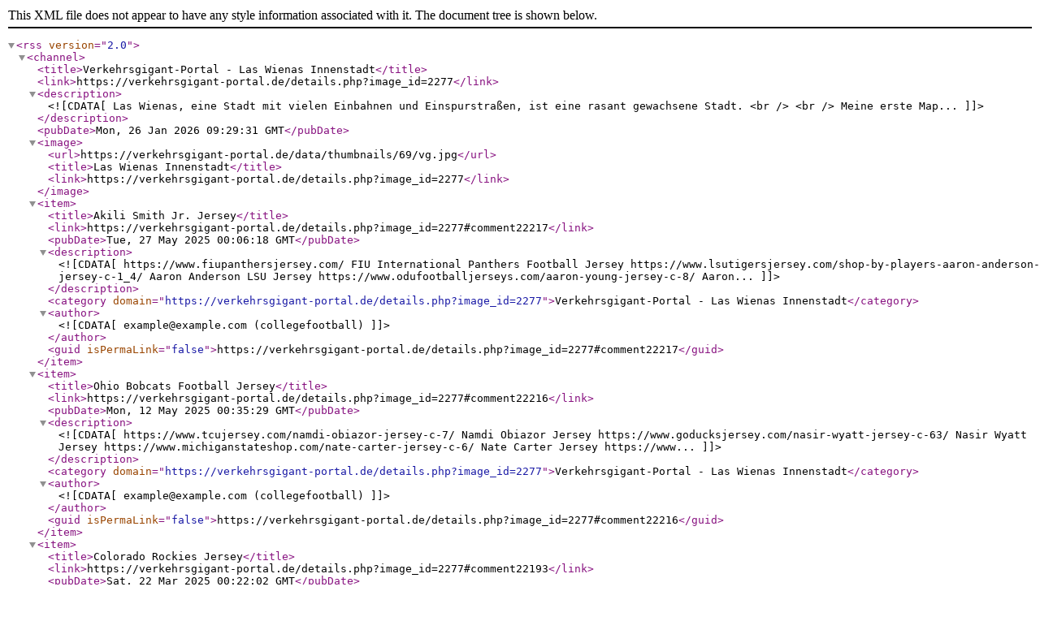

--- FILE ---
content_type: text/xml;charset=UTF-8
request_url: https://verkehrsgigant-portal.de/rss.php?action=comments&image_id=2277
body_size: 1211
content:
<?xml version="1.0" encoding="iso-8859-1"?>
<rss version="2.0">
  <channel>

    <title>Verkehrsgigant-Portal - Las Wienas Innenstadt</title>
    <link>https://verkehrsgigant-portal.de/details.php?image_id=2277</link>
    <description><![CDATA[Las Wienas, eine Stadt mit vielen Einbahnen und Einspurstraßen, ist eine rasant gewachsene Stadt. <br />
<br />
Meine erste Map...]]></description>
    <pubDate>Mon, 26 Jan 2026 09:29:31 GMT</pubDate>
      <image>
      <url>https://verkehrsgigant-portal.de/data/thumbnails/69/vg.jpg</url>
      <title>Las Wienas Innenstadt</title>
      <link>https://verkehrsgigant-portal.de/details.php?image_id=2277</link>
    </image>
    
    <item>

      <title>Akili Smith Jr. Jersey</title>
      <link>https://verkehrsgigant-portal.de/details.php?image_id=2277#comment22217</link>
      <pubDate>Tue, 27 May 2025 00:06:18 GMT</pubDate>
      <description><![CDATA[https://www.fiupanthersjersey.com/  FIU International Panthers Football Jersey
https://www.lsutigersjersey.com/shop-by-players-aaron-anderson-jersey-c-1_4/  Aaron Anderson LSU Jersey
https://www.odufootballjerseys.com/aaron-young-jersey-c-8/  Aaron...]]></description>
        <category domain="https://verkehrsgigant-portal.de/details.php?image_id=2277">Verkehrsgigant-Portal - Las Wienas Innenstadt</category>
            <author><![CDATA[example@example.com (collegefootball)]]></author>
              <guid isPermaLink="false">https://verkehrsgigant-portal.de/details.php?image_id=2277#comment22217</guid>

    </item>
    <item>

      <title>Ohio Bobcats Football Jersey</title>
      <link>https://verkehrsgigant-portal.de/details.php?image_id=2277#comment22216</link>
      <pubDate>Mon, 12 May 2025 00:35:29 GMT</pubDate>
      <description><![CDATA[https://www.tcujersey.com/namdi-obiazor-jersey-c-7/  Namdi Obiazor Jersey
https://www.goducksjersey.com/nasir-wyatt-jersey-c-63/  Nasir Wyatt Jersey
https://www.michiganstateshop.com/nate-carter-jersey-c-6/  Nate Carter Jersey
https://www...]]></description>
        <category domain="https://verkehrsgigant-portal.de/details.php?image_id=2277">Verkehrsgigant-Portal - Las Wienas Innenstadt</category>
            <author><![CDATA[example@example.com (collegefootball)]]></author>
              <guid isPermaLink="false">https://verkehrsgigant-portal.de/details.php?image_id=2277#comment22216</guid>

    </item>
    <item>

      <title>Colorado Rockies Jersey</title>
      <link>https://verkehrsgigant-portal.de/details.php?image_id=2277#comment22193</link>
      <pubDate>Sat, 22 Mar 2025 00:22:02 GMT</pubDate>
      <description><![CDATA[Florida International Panthers Jersey
Aaron Anderson LSU Jersey
Aaron Young ODU Jersey
Abraham Lucas Jersey
Abu Sama III Jersey
Adam Gotsis Jersey
Adrian Norton Jersey
Ahmed Hassanein Jersey
Aidan Birr Jersey
Colorado Rockies Jersey
New Mexico Lobos...]]></description>
        <category domain="https://verkehrsgigant-portal.de/details.php?image_id=2277">Verkehrsgigant-Portal - Las Wienas Innenstadt</category>
            <author><![CDATA[example@example.com (collegefootball)]]></author>
              <guid isPermaLink="false">https://verkehrsgigant-portal.de/details.php?image_id=2277#comment22193</guid>

    </item>
    <item>

      <title>This is a community where you can be anything regardless of who you are. I have met a lot of people who have chosen to be kind, understand consent, and stand up for each other.</title>
      <link>https://verkehrsgigant-portal.de/details.php?image_id=2277#comment21993</link>
      <pubDate>Fri, 16 Dec 2022 07:03:17 GMT</pubDate>
      <description><![CDATA[DÃ©guisements cosplay
Costumi cosplay
Costumi cosplay deluxe
Negozio di cosplay
COSPLAY KOSTYMER
TouhouProject cosplay
Axis Powers Hetalia cosplay
Axis Powers Hetalia cosplay
Fairy Tail cosplay]]></description>
        <category domain="https://verkehrsgigant-portal.de/details.php?image_id=2277">Verkehrsgigant-Portal - Las Wienas Innenstadt</category>
            <author><![CDATA[example@example.com (trdgfa)]]></author>
              <guid isPermaLink="false">https://verkehrsgigant-portal.de/details.php?image_id=2277#comment21993</guid>

    </item>

  </channel>
</rss>